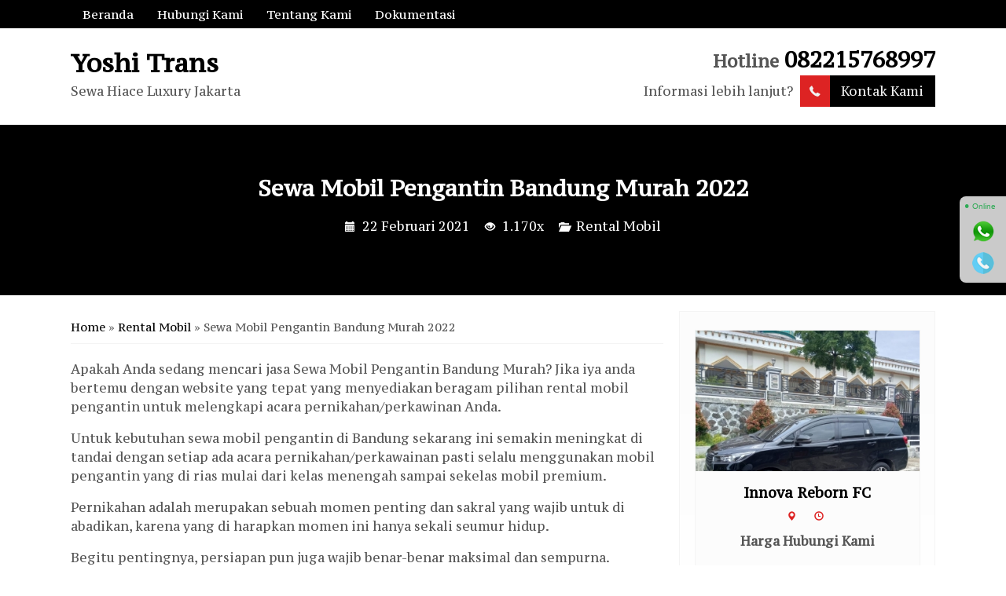

--- FILE ---
content_type: text/html
request_url: https://www.yoshitransholiday.com/sewa-mobil-pengantin-bandung-murah/
body_size: 12207
content:
<!-- Single Artikel - Oketheme.com -->
<!doctype html>
<html class="not-ie no-js" lang="id">
<head>
<meta charset="UTF-8">
<title>Sewa Mobil Pengantin Bandung Murah - Yoshi Trans Holiday</title>
<link href="//www.google-analytics.com" rel="dns-prefetch">
<meta name='robots' content='index, follow, max-image-preview:large, max-snippet:-1, max-video-preview:-1' />
<!-- This site is optimized with the Yoast SEO plugin v26.7 - https://yoast.com/wordpress/plugins/seo/ -->
<meta name="description" content="Apakah Anda sedang mencari jasa Sewa Mobil Pengantin Bandung Murah? Jika iya anda bertemu dengan website yang tepat yang menyediakan beragam" />
<link rel="canonical" href="https://www.yoshitransholiday.com/sewa-mobil-pengantin-bandung-murah/" />
<meta property="og:locale" content="id_ID" />
<meta property="og:type" content="article" />
<meta property="og:title" content="Sewa Mobil Pengantin Bandung Murah - Yoshi Trans Holiday" />
<meta property="og:description" content="Apakah Anda sedang mencari jasa Sewa Mobil Pengantin Bandung Murah? Jika iya anda bertemu dengan website yang tepat yang menyediakan beragam" />
<meta property="og:url" content="https://www.yoshitransholiday.com/sewa-mobil-pengantin-bandung-murah/" />
<meta property="og:site_name" content="Yoshi Trans Holiday" />
<meta property="article:published_time" content="2021-02-22T06:51:27+00:00" />
<meta property="article:modified_time" content="2022-08-03T04:22:11+00:00" />
<meta property="og:image" content="https://www.yoshitransholiday.com/wp-content/uploads/2020/03/Sewa-Toyota-Alphard-Bandung.jpg" />
<meta property="og:image:width" content="1024" />
<meta property="og:image:height" content="576" />
<meta property="og:image:type" content="image/jpeg" />
<meta name="author" content="admin" />
<meta name="twitter:card" content="summary_large_image" />
<meta name="twitter:label1" content="Ditulis oleh" />
<meta name="twitter:data1" content="admin" />
<meta name="twitter:label2" content="Estimasi waktu membaca" />
<meta name="twitter:data2" content="4 menit" />
<script type="application/ld+json" class="yoast-schema-graph">{"@context":"https://schema.org","@graph":[{"@type":"Article","@id":"https://www.yoshitransholiday.com/sewa-mobil-pengantin-bandung-murah/#article","isPartOf":{"@id":"https://www.yoshitransholiday.com/sewa-mobil-pengantin-bandung-murah/"},"author":{"name":"admin","@id":"https://www.yoshitransholiday.com/#/schema/person/a0207db3f516144a4c7ad747e89d6624"},"headline":"Sewa Mobil Pengantin Bandung Murah 2022","datePublished":"2021-02-22T06:51:27+00:00","dateModified":"2022-08-03T04:22:11+00:00","mainEntityOfPage":{"@id":"https://www.yoshitransholiday.com/sewa-mobil-pengantin-bandung-murah/"},"wordCount":690,"commentCount":0,"publisher":{"@id":"https://www.yoshitransholiday.com/#/schema/person/a0207db3f516144a4c7ad747e89d6624"},"image":{"@id":"https://www.yoshitransholiday.com/sewa-mobil-pengantin-bandung-murah/#primaryimage"},"thumbnailUrl":"https://www.yoshitransholiday.com/wp-content/uploads/2020/03/Sewa-Toyota-Alphard-Bandung.jpg","keywords":["Bandung","Pengantin","Sewa Mobil"],"articleSection":["Rental Mobil"],"inLanguage":"id","potentialAction":[{"@type":"CommentAction","name":"Comment","target":["https://www.yoshitransholiday.com/sewa-mobil-pengantin-bandung-murah/#respond"]}]},{"@type":"WebPage","@id":"https://www.yoshitransholiday.com/sewa-mobil-pengantin-bandung-murah/","url":"https://www.yoshitransholiday.com/sewa-mobil-pengantin-bandung-murah/","name":"Sewa Mobil Pengantin Bandung Murah - Yoshi Trans Holiday","isPartOf":{"@id":"https://www.yoshitransholiday.com/#website"},"primaryImageOfPage":{"@id":"https://www.yoshitransholiday.com/sewa-mobil-pengantin-bandung-murah/#primaryimage"},"image":{"@id":"https://www.yoshitransholiday.com/sewa-mobil-pengantin-bandung-murah/#primaryimage"},"thumbnailUrl":"https://www.yoshitransholiday.com/wp-content/uploads/2020/03/Sewa-Toyota-Alphard-Bandung.jpg","datePublished":"2021-02-22T06:51:27+00:00","dateModified":"2022-08-03T04:22:11+00:00","description":"Apakah Anda sedang mencari jasa Sewa Mobil Pengantin Bandung Murah? Jika iya anda bertemu dengan website yang tepat yang menyediakan beragam","breadcrumb":{"@id":"https://www.yoshitransholiday.com/sewa-mobil-pengantin-bandung-murah/#breadcrumb"},"inLanguage":"id","potentialAction":[{"@type":"ReadAction","target":["https://www.yoshitransholiday.com/sewa-mobil-pengantin-bandung-murah/"]}]},{"@type":"ImageObject","inLanguage":"id","@id":"https://www.yoshitransholiday.com/sewa-mobil-pengantin-bandung-murah/#primaryimage","url":"https://www.yoshitransholiday.com/wp-content/uploads/2020/03/Sewa-Toyota-Alphard-Bandung.jpg","contentUrl":"https://www.yoshitransholiday.com/wp-content/uploads/2020/03/Sewa-Toyota-Alphard-Bandung.jpg","width":1024,"height":576,"caption":"Sewa Mobil Pengantin Bandung Murah 2020"},{"@type":"BreadcrumbList","@id":"https://www.yoshitransholiday.com/sewa-mobil-pengantin-bandung-murah/#breadcrumb","itemListElement":[{"@type":"ListItem","position":1,"name":"Home","item":"https://www.yoshitransholiday.com/"},{"@type":"ListItem","position":2,"name":"Sewa Mobil Pengantin Bandung Murah 2022"}]},{"@type":"WebSite","@id":"https://www.yoshitransholiday.com/#website","url":"https://www.yoshitransholiday.com/","name":"Yoshi Trans Holiday","description":"Sewa Hiace Luxury Jakarta, Sewa Premio Luxury Bandung, Jakarta, Depok, Tangerang dan Paket Wisata Bandung Murah dan Paket Wisata Jawa Barat.","publisher":{"@id":"https://www.yoshitransholiday.com/#/schema/person/a0207db3f516144a4c7ad747e89d6624"},"potentialAction":[{"@type":"SearchAction","target":{"@type":"EntryPoint","urlTemplate":"https://www.yoshitransholiday.com/?s={search_term_string}"},"query-input":{"@type":"PropertyValueSpecification","valueRequired":true,"valueName":"search_term_string"}}],"inLanguage":"id"},{"@type":["Person","Organization"],"@id":"https://www.yoshitransholiday.com/#/schema/person/a0207db3f516144a4c7ad747e89d6624","name":"admin","image":{"@type":"ImageObject","inLanguage":"id","@id":"https://www.yoshitransholiday.com/#/schema/person/image/","url":"https://www.yoshitransholiday.com/wp-content/uploads/2021/04/logo-yoshi.jpg","contentUrl":"https://www.yoshitransholiday.com/wp-content/uploads/2021/04/logo-yoshi.jpg","width":1280,"height":546,"caption":"admin"},"logo":{"@id":"https://www.yoshitransholiday.com/#/schema/person/image/"},"sameAs":["https://www.instagram.com/yoshitransholiday/"]}]}</script>
<!-- / Yoast SEO plugin. -->
<link rel='dns-prefetch' href='//fonts.googleapis.com' />
<link rel="alternate" type="application/rss+xml" title="Yoshi Trans Holiday &raquo; Sewa Mobil Pengantin Bandung Murah 2022 Umpan Komentar" href="https://www.yoshitransholiday.com/sewa-mobil-pengantin-bandung-murah/feed/" />
<link rel="alternate" title="oEmbed (JSON)" type="application/json+oembed" href="https://www.yoshitransholiday.com/wp-json/oembed/1.0/embed?url=https%3A%2F%2Fwww.yoshitransholiday.com%2Fsewa-mobil-pengantin-bandung-murah%2F" />
<link rel="alternate" title="oEmbed (XML)" type="text/xml+oembed" href="https://www.yoshitransholiday.com/wp-json/oembed/1.0/embed?url=https%3A%2F%2Fwww.yoshitransholiday.com%2Fsewa-mobil-pengantin-bandung-murah%2F&#038;format=xml" />
<style id='wp-img-auto-sizes-contain-inline-css' type='text/css'>
img:is([sizes=auto i],[sizes^="auto," i]){contain-intrinsic-size:3000px 1500px}
/*# sourceURL=wp-img-auto-sizes-contain-inline-css */
</style>
<style id='wp-block-library-inline-css' type='text/css'>
:root{--wp-block-synced-color:#7a00df;--wp-block-synced-color--rgb:122,0,223;--wp-bound-block-color:var(--wp-block-synced-color);--wp-editor-canvas-background:#ddd;--wp-admin-theme-color:#007cba;--wp-admin-theme-color--rgb:0,124,186;--wp-admin-theme-color-darker-10:#006ba1;--wp-admin-theme-color-darker-10--rgb:0,107,160.5;--wp-admin-theme-color-darker-20:#005a87;--wp-admin-theme-color-darker-20--rgb:0,90,135;--wp-admin-border-width-focus:2px}@media (min-resolution:192dpi){:root{--wp-admin-border-width-focus:1.5px}}.wp-element-button{cursor:pointer}:root .has-very-light-gray-background-color{background-color:#eee}:root .has-very-dark-gray-background-color{background-color:#313131}:root .has-very-light-gray-color{color:#eee}:root .has-very-dark-gray-color{color:#313131}:root .has-vivid-green-cyan-to-vivid-cyan-blue-gradient-background{background:linear-gradient(135deg,#00d084,#0693e3)}:root .has-purple-crush-gradient-background{background:linear-gradient(135deg,#34e2e4,#4721fb 50%,#ab1dfe)}:root .has-hazy-dawn-gradient-background{background:linear-gradient(135deg,#faaca8,#dad0ec)}:root .has-subdued-olive-gradient-background{background:linear-gradient(135deg,#fafae1,#67a671)}:root .has-atomic-cream-gradient-background{background:linear-gradient(135deg,#fdd79a,#004a59)}:root .has-nightshade-gradient-background{background:linear-gradient(135deg,#330968,#31cdcf)}:root .has-midnight-gradient-background{background:linear-gradient(135deg,#020381,#2874fc)}:root{--wp--preset--font-size--normal:16px;--wp--preset--font-size--huge:42px}.has-regular-font-size{font-size:1em}.has-larger-font-size{font-size:2.625em}.has-normal-font-size{font-size:var(--wp--preset--font-size--normal)}.has-huge-font-size{font-size:var(--wp--preset--font-size--huge)}.has-text-align-center{text-align:center}.has-text-align-left{text-align:left}.has-text-align-right{text-align:right}.has-fit-text{white-space:nowrap!important}#end-resizable-editor-section{display:none}.aligncenter{clear:both}.items-justified-left{justify-content:flex-start}.items-justified-center{justify-content:center}.items-justified-right{justify-content:flex-end}.items-justified-space-between{justify-content:space-between}.screen-reader-text{border:0;clip-path:inset(50%);height:1px;margin:-1px;overflow:hidden;padding:0;position:absolute;width:1px;word-wrap:normal!important}.screen-reader-text:focus{background-color:#ddd;clip-path:none;color:#444;display:block;font-size:1em;height:auto;left:5px;line-height:normal;padding:15px 23px 14px;text-decoration:none;top:5px;width:auto;z-index:100000}html :where(.has-border-color){border-style:solid}html :where([style*=border-top-color]){border-top-style:solid}html :where([style*=border-right-color]){border-right-style:solid}html :where([style*=border-bottom-color]){border-bottom-style:solid}html :where([style*=border-left-color]){border-left-style:solid}html :where([style*=border-width]){border-style:solid}html :where([style*=border-top-width]){border-top-style:solid}html :where([style*=border-right-width]){border-right-style:solid}html :where([style*=border-bottom-width]){border-bottom-style:solid}html :where([style*=border-left-width]){border-left-style:solid}html :where(img[class*=wp-image-]){height:auto;max-width:100%}:where(figure){margin:0 0 1em}html :where(.is-position-sticky){--wp-admin--admin-bar--position-offset:var(--wp-admin--admin-bar--height,0px)}@media screen and (max-width:600px){html :where(.is-position-sticky){--wp-admin--admin-bar--position-offset:0px}}
/*# sourceURL=wp-block-library-inline-css */
</style><style id='global-styles-inline-css' type='text/css'>
:root{--wp--preset--aspect-ratio--square: 1;--wp--preset--aspect-ratio--4-3: 4/3;--wp--preset--aspect-ratio--3-4: 3/4;--wp--preset--aspect-ratio--3-2: 3/2;--wp--preset--aspect-ratio--2-3: 2/3;--wp--preset--aspect-ratio--16-9: 16/9;--wp--preset--aspect-ratio--9-16: 9/16;--wp--preset--color--black: #000000;--wp--preset--color--cyan-bluish-gray: #abb8c3;--wp--preset--color--white: #ffffff;--wp--preset--color--pale-pink: #f78da7;--wp--preset--color--vivid-red: #cf2e2e;--wp--preset--color--luminous-vivid-orange: #ff6900;--wp--preset--color--luminous-vivid-amber: #fcb900;--wp--preset--color--light-green-cyan: #7bdcb5;--wp--preset--color--vivid-green-cyan: #00d084;--wp--preset--color--pale-cyan-blue: #8ed1fc;--wp--preset--color--vivid-cyan-blue: #0693e3;--wp--preset--color--vivid-purple: #9b51e0;--wp--preset--gradient--vivid-cyan-blue-to-vivid-purple: linear-gradient(135deg,rgb(6,147,227) 0%,rgb(155,81,224) 100%);--wp--preset--gradient--light-green-cyan-to-vivid-green-cyan: linear-gradient(135deg,rgb(122,220,180) 0%,rgb(0,208,130) 100%);--wp--preset--gradient--luminous-vivid-amber-to-luminous-vivid-orange: linear-gradient(135deg,rgb(252,185,0) 0%,rgb(255,105,0) 100%);--wp--preset--gradient--luminous-vivid-orange-to-vivid-red: linear-gradient(135deg,rgb(255,105,0) 0%,rgb(207,46,46) 100%);--wp--preset--gradient--very-light-gray-to-cyan-bluish-gray: linear-gradient(135deg,rgb(238,238,238) 0%,rgb(169,184,195) 100%);--wp--preset--gradient--cool-to-warm-spectrum: linear-gradient(135deg,rgb(74,234,220) 0%,rgb(151,120,209) 20%,rgb(207,42,186) 40%,rgb(238,44,130) 60%,rgb(251,105,98) 80%,rgb(254,248,76) 100%);--wp--preset--gradient--blush-light-purple: linear-gradient(135deg,rgb(255,206,236) 0%,rgb(152,150,240) 100%);--wp--preset--gradient--blush-bordeaux: linear-gradient(135deg,rgb(254,205,165) 0%,rgb(254,45,45) 50%,rgb(107,0,62) 100%);--wp--preset--gradient--luminous-dusk: linear-gradient(135deg,rgb(255,203,112) 0%,rgb(199,81,192) 50%,rgb(65,88,208) 100%);--wp--preset--gradient--pale-ocean: linear-gradient(135deg,rgb(255,245,203) 0%,rgb(182,227,212) 50%,rgb(51,167,181) 100%);--wp--preset--gradient--electric-grass: linear-gradient(135deg,rgb(202,248,128) 0%,rgb(113,206,126) 100%);--wp--preset--gradient--midnight: linear-gradient(135deg,rgb(2,3,129) 0%,rgb(40,116,252) 100%);--wp--preset--font-size--small: 13px;--wp--preset--font-size--medium: 20px;--wp--preset--font-size--large: 36px;--wp--preset--font-size--x-large: 42px;--wp--preset--spacing--20: 0.44rem;--wp--preset--spacing--30: 0.67rem;--wp--preset--spacing--40: 1rem;--wp--preset--spacing--50: 1.5rem;--wp--preset--spacing--60: 2.25rem;--wp--preset--spacing--70: 3.38rem;--wp--preset--spacing--80: 5.06rem;--wp--preset--shadow--natural: 6px 6px 9px rgba(0, 0, 0, 0.2);--wp--preset--shadow--deep: 12px 12px 50px rgba(0, 0, 0, 0.4);--wp--preset--shadow--sharp: 6px 6px 0px rgba(0, 0, 0, 0.2);--wp--preset--shadow--outlined: 6px 6px 0px -3px rgb(255, 255, 255), 6px 6px rgb(0, 0, 0);--wp--preset--shadow--crisp: 6px 6px 0px rgb(0, 0, 0);}:where(.is-layout-flex){gap: 0.5em;}:where(.is-layout-grid){gap: 0.5em;}body .is-layout-flex{display: flex;}.is-layout-flex{flex-wrap: wrap;align-items: center;}.is-layout-flex > :is(*, div){margin: 0;}body .is-layout-grid{display: grid;}.is-layout-grid > :is(*, div){margin: 0;}:where(.wp-block-columns.is-layout-flex){gap: 2em;}:where(.wp-block-columns.is-layout-grid){gap: 2em;}:where(.wp-block-post-template.is-layout-flex){gap: 1.25em;}:where(.wp-block-post-template.is-layout-grid){gap: 1.25em;}.has-black-color{color: var(--wp--preset--color--black) !important;}.has-cyan-bluish-gray-color{color: var(--wp--preset--color--cyan-bluish-gray) !important;}.has-white-color{color: var(--wp--preset--color--white) !important;}.has-pale-pink-color{color: var(--wp--preset--color--pale-pink) !important;}.has-vivid-red-color{color: var(--wp--preset--color--vivid-red) !important;}.has-luminous-vivid-orange-color{color: var(--wp--preset--color--luminous-vivid-orange) !important;}.has-luminous-vivid-amber-color{color: var(--wp--preset--color--luminous-vivid-amber) !important;}.has-light-green-cyan-color{color: var(--wp--preset--color--light-green-cyan) !important;}.has-vivid-green-cyan-color{color: var(--wp--preset--color--vivid-green-cyan) !important;}.has-pale-cyan-blue-color{color: var(--wp--preset--color--pale-cyan-blue) !important;}.has-vivid-cyan-blue-color{color: var(--wp--preset--color--vivid-cyan-blue) !important;}.has-vivid-purple-color{color: var(--wp--preset--color--vivid-purple) !important;}.has-black-background-color{background-color: var(--wp--preset--color--black) !important;}.has-cyan-bluish-gray-background-color{background-color: var(--wp--preset--color--cyan-bluish-gray) !important;}.has-white-background-color{background-color: var(--wp--preset--color--white) !important;}.has-pale-pink-background-color{background-color: var(--wp--preset--color--pale-pink) !important;}.has-vivid-red-background-color{background-color: var(--wp--preset--color--vivid-red) !important;}.has-luminous-vivid-orange-background-color{background-color: var(--wp--preset--color--luminous-vivid-orange) !important;}.has-luminous-vivid-amber-background-color{background-color: var(--wp--preset--color--luminous-vivid-amber) !important;}.has-light-green-cyan-background-color{background-color: var(--wp--preset--color--light-green-cyan) !important;}.has-vivid-green-cyan-background-color{background-color: var(--wp--preset--color--vivid-green-cyan) !important;}.has-pale-cyan-blue-background-color{background-color: var(--wp--preset--color--pale-cyan-blue) !important;}.has-vivid-cyan-blue-background-color{background-color: var(--wp--preset--color--vivid-cyan-blue) !important;}.has-vivid-purple-background-color{background-color: var(--wp--preset--color--vivid-purple) !important;}.has-black-border-color{border-color: var(--wp--preset--color--black) !important;}.has-cyan-bluish-gray-border-color{border-color: var(--wp--preset--color--cyan-bluish-gray) !important;}.has-white-border-color{border-color: var(--wp--preset--color--white) !important;}.has-pale-pink-border-color{border-color: var(--wp--preset--color--pale-pink) !important;}.has-vivid-red-border-color{border-color: var(--wp--preset--color--vivid-red) !important;}.has-luminous-vivid-orange-border-color{border-color: var(--wp--preset--color--luminous-vivid-orange) !important;}.has-luminous-vivid-amber-border-color{border-color: var(--wp--preset--color--luminous-vivid-amber) !important;}.has-light-green-cyan-border-color{border-color: var(--wp--preset--color--light-green-cyan) !important;}.has-vivid-green-cyan-border-color{border-color: var(--wp--preset--color--vivid-green-cyan) !important;}.has-pale-cyan-blue-border-color{border-color: var(--wp--preset--color--pale-cyan-blue) !important;}.has-vivid-cyan-blue-border-color{border-color: var(--wp--preset--color--vivid-cyan-blue) !important;}.has-vivid-purple-border-color{border-color: var(--wp--preset--color--vivid-purple) !important;}.has-vivid-cyan-blue-to-vivid-purple-gradient-background{background: var(--wp--preset--gradient--vivid-cyan-blue-to-vivid-purple) !important;}.has-light-green-cyan-to-vivid-green-cyan-gradient-background{background: var(--wp--preset--gradient--light-green-cyan-to-vivid-green-cyan) !important;}.has-luminous-vivid-amber-to-luminous-vivid-orange-gradient-background{background: var(--wp--preset--gradient--luminous-vivid-amber-to-luminous-vivid-orange) !important;}.has-luminous-vivid-orange-to-vivid-red-gradient-background{background: var(--wp--preset--gradient--luminous-vivid-orange-to-vivid-red) !important;}.has-very-light-gray-to-cyan-bluish-gray-gradient-background{background: var(--wp--preset--gradient--very-light-gray-to-cyan-bluish-gray) !important;}.has-cool-to-warm-spectrum-gradient-background{background: var(--wp--preset--gradient--cool-to-warm-spectrum) !important;}.has-blush-light-purple-gradient-background{background: var(--wp--preset--gradient--blush-light-purple) !important;}.has-blush-bordeaux-gradient-background{background: var(--wp--preset--gradient--blush-bordeaux) !important;}.has-luminous-dusk-gradient-background{background: var(--wp--preset--gradient--luminous-dusk) !important;}.has-pale-ocean-gradient-background{background: var(--wp--preset--gradient--pale-ocean) !important;}.has-electric-grass-gradient-background{background: var(--wp--preset--gradient--electric-grass) !important;}.has-midnight-gradient-background{background: var(--wp--preset--gradient--midnight) !important;}.has-small-font-size{font-size: var(--wp--preset--font-size--small) !important;}.has-medium-font-size{font-size: var(--wp--preset--font-size--medium) !important;}.has-large-font-size{font-size: var(--wp--preset--font-size--large) !important;}.has-x-large-font-size{font-size: var(--wp--preset--font-size--x-large) !important;}
/*# sourceURL=global-styles-inline-css */
</style>
<style id='classic-theme-styles-inline-css' type='text/css'>
/*! This file is auto-generated */
.wp-block-button__link{color:#fff;background-color:#32373c;border-radius:9999px;box-shadow:none;text-decoration:none;padding:calc(.667em + 2px) calc(1.333em + 2px);font-size:1.125em}.wp-block-file__button{background:#32373c;color:#fff;text-decoration:none}
/*# sourceURL=/wp-includes/css/classic-themes.min.css */
</style>
<link rel='stylesheet' id='mixcss-css' href='//www.yoshitransholiday.com/wp-content/cache/wpfc-minified/7lfyk0fh/l65x.css' media='screen' />
<link rel='stylesheet' id='oketheme-css' href='//www.yoshitransholiday.com/wp-content/cache/wpfc-minified/jzfdi9hb/l65x.css' media='all' />
<link rel='stylesheet' id='redux-google-fonts-wizata_opt-css' href='https://fonts.googleapis.com/css?family=PT+Serif+Caption%3A400%2C400italic&#038;ver=1728223352' media='all' />
<script type="text/javascript" src="https://www.yoshitransholiday.com/wp-content/themes/wizata-dev/assets/js/jquery.min.js?ver=2.2.4" id="jquery-js"></script>
<link rel="https://api.w.org/" href="https://www.yoshitransholiday.com/wp-json/" /><link rel="alternate" title="JSON" type="application/json" href="https://www.yoshitransholiday.com/wp-json/wp/v2/posts/728" /><link rel="EditURI" type="application/rsd+xml" title="RSD" href="https://www.yoshitransholiday.com/xmlrpc.php?rsd" />
<!-- Global site tag (gtag.js) - Google Analytics -->
<script async src="https://www.googletagmanager.com/gtag/js?id=G-KHT1YP5091"></script>
<script>
window.dataLayer = window.dataLayer || [];
function gtag(){dataLayer.push(arguments);}
gtag('js', new Date());
gtag('config', 'G-KHT1YP5091');
</script><script src="https://analytics.ahrefs.com/analytics.js" data-key="Rwsq5Xvb2xn+SLMTr7JJVw" async></script>		<link href="https://www.yoshitransholiday.com/wp-content/uploads/2020/08/yoshi-trans-holiday.jpg" rel="icon" />
<link rel="stylesheet" href='//www.yoshitransholiday.com/wp-content/cache/wpfc-minified/2oolbmv0/l65x.css' media="all" />
<meta name="viewport" content="width=device-width, user-scalable=no" />
<meta property="og:title" content="Sewa Mobil Pengantin Bandung Murah 2022" />
<meta property="og:type" content="article" />
<meta property="og:url" content="https://www.yoshitransholiday.com/sewa-mobil-pengantin-bandung-murah/" />
<meta property="og:image" content="https://www.yoshitransholiday.com/wp-content/uploads/2020/03/Sewa-Toyota-Alphard-Bandung.jpg" />
<!-- CSS Modify -->
<style type="text/css">
:root {
--color1:#000000;
--color2:#dd2323;
}
.newsticker:after {
content: 'Informasi';
}
</style>
<!-- Header Code -->
<!-- Google Webmaster -->
<!-- Google Tag Manager -->
<!-- Google Analytics -->
<!-- Google reCAPTCHA -->
<style type="text/css" title="dynamic-css" class="options-output">body{background-color:#FFF;background-repeat:repeat;background-image:url('https://wizata.oketheme.com/wp-content/themes/wizata1.1-demo/images/bodyback.png');}#headback::before{background-repeat:no-repeat;background-size:cover;background-attachment:fixed;background-position:center center;}#footerwrap::before{background-repeat:no-repeat;background-size:cover;background-attachment:fixed;background-position:center center;}body{font-family:"PT Serif Caption";color:#555;font-size:16px;}.rentwrap::before{background-repeat:no-repeat;background-size:cover;background-attachment:fixed;background-position:center center;}</style> 
<link href="https://www.yoshitransholiday.com/wp-content/uploads/2020/08/yoshi-trans-holiday.jpg" rel="icon" />
<link rel="stylesheet" href='//www.yoshitransholiday.com/wp-content/cache/wpfc-minified/2oolbmv0/l65x.css' media="all" />
<meta name="viewport" content="width=device-width, user-scalable=no" />
<meta property="og:title" content="Sewa Mobil Pengantin Bandung Murah 2022" />
<meta property="og:type" content="article" />
<meta property="og:url" content="https://www.yoshitransholiday.com/sewa-mobil-pengantin-bandung-murah/" />
<meta property="og:image" content="https://www.yoshitransholiday.com/wp-content/uploads/2020/03/Sewa-Toyota-Alphard-Bandung.jpg" />
<!-- CSS Modify -->
<style type="text/css">
:root {
--color1:#000000;
--color2:#dd2323;
}
.newsticker:after {
content: 'Informasi';
}
</style>
<!-- Header Code -->
<!-- Google Webmaster -->
<!-- Google Tag Manager -->
<!-- Google Analytics -->
<!-- Google reCAPTCHA -->
</head>
<body data-rsssl=1>
<!-- START MAINWRAP -->
<div id="mainwrap"> 
<!-- NAVIGASI-->
<div id="naviwrap">
<div class="toggleMenu"><i class="glyphicon glyphicon-menu-hamburger"></i> Menu</div>
<div style="clear: both"></div>
<div class="menu-menu-1-container"><ul id="menu-menu-1" class="naviku"><li id="menu-item-1015" class="menu-item menu-item-type-custom menu-item-object-custom menu-item-home menu-item-1015"><a href="https://www.yoshitransholiday.com/">Beranda</a></li>
<li id="menu-item-1024" class="menu-item menu-item-type-post_type menu-item-object-page menu-item-1024"><a href="https://www.yoshitransholiday.com/cancel-2/">Hubungi Kami</a></li>
<li id="menu-item-1019" class="menu-item menu-item-type-post_type menu-item-object-page menu-item-1019"><a href="https://www.yoshitransholiday.com/tentang-kami/">Tentang Kami</a></li>
<li id="menu-item-1071" class="menu-item menu-item-type-post_type menu-item-object-page menu-item-1071"><a href="https://www.yoshitransholiday.com/dokumentasi-yoshi-trans-holiday/">Dokumentasi</a></li>
</ul></div>	
</div>
<!-- HEADER -->
<div id="headerwrap">
<div class="headlogo">
<a href="https://www.yoshitransholiday.com"><strong>Yoshi Trans</strong></a>
<p>Sewa Hiace Luxury Jakarta</p>
</div>
<div class="headinfo">
<strong class="big">
<span style="font-size:80%;">Hotline</span> 
<a href="tel:082215768997" title="Klik untuk telpon langsung">082215768997</a>
</strong>
<br>
Informasi lebih lanjut?			<a href="#kontak" class="pop">
<button class="ibtn" style="margin-left:5px"><i class="el-icon-phone"></i> Kontak Kami</button>
</a>
</div>	
</div>
<!-- NEWSTICKER -->
<div id="headback">
<div class="titleheader">
<h1><a href="https://www.yoshitransholiday.com/sewa-mobil-pengantin-bandung-murah/" title="Sewa Mobil Pengantin Bandung Murah 2022">Sewa Mobil Pengantin Bandung Murah 2022</a></h1>
<p class="medium">
<i class="glyphicon glyphicon-calendar"></i> 22 Februari 2021 
<i class="glyphicon glyphicon-eye-open" style="margin-left:15px"></i> 1.170x 
<i class="glyphicon glyphicon-folder-open" style="margin-left:15px"></i> <a href="https://www.yoshitransholiday.com/category/rental-mobil/" rel="category tag">Rental Mobil</a>			</p>
</div>
</div>
<div id="conwrap">
<div class="scontain">	
<div class="crumbs" itemscope itemtype="http://schema.org/BreadcrumbList"><span itemprop="itemListElement" itemscope itemtype="http://schema.org/ListItem"><a class="crumbs__link" href="https://www.yoshitransholiday.com/" itemprop="item"><span itemprop="name">Home</span></a><meta itemprop="position" content="1" /></span> &raquo; <span itemprop="itemListElement" itemscope itemtype="http://schema.org/ListItem"><a class="crumbs__link" href="https://www.yoshitransholiday.com/category/rental-mobil/" itemprop="item"><span itemprop="name">Rental Mobil</span></a><meta itemprop="position" content="2" /></span> &raquo; <span class="crumbs__current">Sewa Mobil Pengantin Bandung Murah 2022</span></div><!-- .breadcrumbs -->		<div class="wrap-post">
<p>Apakah Anda sedang mencari jasa Sewa Mobil Pengantin Bandung Murah? Jika iya anda bertemu dengan website yang tepat yang menyediakan beragam pilihan rental mobil pengantin untuk melengkapi acara pernikahan/perkawinan Anda.</p>
<p>Untuk kebutuhan sewa mobil pengantin di Bandung sekarang ini semakin meningkat di tandai dengan setiap ada acara pernikahan/perkawainan pasti selalu menggunakan mobil pengantin yang di rias mulai dari kelas menengah sampai sekelas mobil premium.</p>
<p>Pernikahan adalah merupakan sebuah momen penting dan sakral yang wajib untuk di abadikan, karena yang di harapkan momen ini hanya sekali seumur hidup.</p>
<p>Begitu pentingnya, persiapan pun juga wajib benar-benar maksimal dan sempurna.</p>
<p>Semua hal yang berkaitan dengan acara perkawinan atau pernikahan harus di perhitungkan secara detail dan matang.</p>
<p>Tidak ketinggalan untuk urusan persiapan mobil pengantin yang akan di gunakan oleh pasangan pengantin pun harus benar benar matang.</p>
<p>Jadi jangan sampai salah pilih untuk memilih jasa sewa mobil pengantin di bandung yang terpercaya dan berkualitas.</p>
<h2>Sewa Mobil Pengantin Bandung Murah 2022</h2>
<p><img fetchpriority="high" decoding="async" class="alignnone wp-image-725 size-large" src="https://www.yoshitransholiday.com/wp-content/uploads/2020/02/4ddb7984-c2fb-4a45-9a9e-aaa92257a0ae-e1580837479635-1024x698.jpg" alt="Sewa Mobil Pengantin Bandung Murah " width="1024" height="698" /></p>
<p><a href="https://www.yoshitransholiday.com/">Yoshi Trans Holiday</a> salah satu jasa sewa mobil pengantin di Bandung yang banyak di rekomendasikan oleh klien bisa anda jadikan partner untuk kebutuhan mobil weeding Anda.</p>
<p>Selain memberikan pelayanan yang prima, Yoshi Trans juga memberikan pelayanan aman dan nyaman dan tersedia beragam pilihan mobil.</p>
<p>Mulai dari jenis mobil Innova Reborn sampai sekelas mobil mewah dari berbagai merek mobil keluaran eropa sekalipun.</p>
<p>Kami juga memberikan harga yang relatif murah di banding tempat rental mobil pengantin di <a href="https://id.wikipedia.org/wiki/Kota_Bandung">Kota Bandung</a> lainnya.</p>
<p>Untuk urusan memilih mobil pengantin yang pastinya tidak boleh sembarangan pilih, ada beberapa pertimbangan yang harus anda perhatikan.</p>
<p>Mulai dari keluaran mobil tahun berapa, dan sudah termasuk apa saja, apakah sudah termasuk riasan bunga dll.</p>
<h3>Hal Penting Untuk Sewa Mobil Pengantin di Bandung</h3>
<p>Beberapa hal atau aspek-aspek penting dalam menentukan pilihan menggunakan jasa sewa mobil pengantin bandung murah 2022 tersebut antara lain</p>
<ul>
<li>Tema apa yang akan dibawa saat acara pernikahan Anda, sehingga bisa disesuaikan dengan pilihan mobil yang akan digunakan</li>
<li>Permintaan model apa yang dibutuhkan oleh kedua mempelai supaya kepuasan yang didapat bisa sesuai dengan keinginan mempelai saat momen pernikahannya.</li>
<li>Menyesuaikan budget yang ditentukan supaya tidak terjadi pembengkakan anggaran yang telah ditentukan.</li>
<li>Pilihlah armada sewa mobil pengantin Bandung yang sesuai dengan momen pernikahan Anda supaya menjadi lebih berkesan nantinya.</li>
<li>Tentukan jenis riasan atau dekorasi apa yang pantas untuk mobil pengantin Anda, supaya menjadi lebih kelihatan menarik dan pantas untuk di abadikan nantinya.</li>
</ul>
<p>&nbsp;</p>
<p>Dengan keterangan yang kami rangkum dalam tulisan di atas, Anda sebenarnya tidak perlu pusing memikirkan semua itu dan serahkan saja kepada kami</p>
<p>&nbsp;</p>
<p>Bila Anda menggunakan jasa sewa mobil pengantin di bandung dari kami, urusan hiasan bunga pada mobil akan kami aturkan semaksimal mungkin , jadi Anda bisa lebih fokus mempersiapkan acara lainnya yang perlu di siapkan.</p>
<p>Di kota Bandung permintaan sewa mobil pengantin cukup tinggi, apalagi di bulan-bulan tertentu.</p>
<p>Peluang tersebut tidak kami sia-siakan dengan selalu memberi layanan yang maksimal dan professional sehingga banyak pelanggan yang datang kembali ke kami untuk menyewa yang kedua kalinya atau seterusnya.</p>
<h3>Harga Sewa Mobil Pengantin Bandung</h3>
<p>Yoshi Trans Holiday <a href="https://www.yoshitransholiday.com/rental-mobil-bandung-murah/">sewa mobil di bandung</a>  yang sudah berdiri sejak 2010 tidak mau ketinggalan dengan para rental mobil di Bandung lainnya yang baru untuk segala urusan layanan sewa mobil Bandung.</p>
<p>Memberikan layanan dengan armada prima tetap menjadi prioritas kami, guna memberikan pelayanan yang maksimal untuk pelanggan yang menggunakan jasa kami.</p>
<p>Selain itu kami juga menyedikan berbagai layanan yang bisa Anda manfaatkan untuk keperluan perjalanan luar kota maupun untuk keperluan <a href="https://www.yoshitransholiday.com/paket-wisata-bandung-murah/">wisata bandung</a> seperti:</p>
<p><strong>Layanan lainnya di Bandung dari Kami:</strong></p>
<ul>
<li><a href="https://www.yoshitransholiday.com/sewa-bus-pariwisata-bandung/">Sewa Bus Pariwisata</a></li>
<li><a href="https://www.yoshitransholiday.com/rental-elf-bandung-murah/">Sewa Elf Pariwisata</a></li>
<li><a href="https://www.yoshitransholiday.com/sewa-hiace-bandung-murah/">Sewa Mobil Hiace</a></li>
<li><a href="https://www.yoshitransholiday.com/sewa-alphard-transformer-bandung/">Sewa Alphard </a></li>
<li><a href="https://www.yoshitransholiday.com/sewa-fortuner-di-bandung/">Sewa Fortuner</a></li>
<li><a href="https://www.yoshitransholiday.com/sewa-pajero-sport-bandung-murah/">Sewa Pajero Sport</a></li>
</ul>
<p>&nbsp;</p>
<p>&nbsp;</p>
<p>Yoshi Trans Holiday merupakan salah satu tempat sewa mobil yang dapat dipercaya, karena memiliki legalitas resmi dan SDM Crew yang professional, terlatih serta berpengalaman dalam bidang pelayanan pariwisata atau jasa.</p>
<p>&nbsp;</p>
<h4>Kenapa Harus Sewa Mobil Pengantin Bandung dari Yoshi Trans Holiday ?</h4>
<p>Apa sih bedanya yoshi Trans dengan jasa sewa mobil pengantin lainnya yang ada di Bandung ?</p>
<p>&nbsp;</p>
<p>Ya jelas berbeda !… Untuk penjelasan rincinya kenapa harus memilih Yoshi Trans Holiday, silahkan baca penjelasan kami seterusnya di artikel di bawah ini.</p>
<p>&nbsp;</p>
<h3>Perusahaan Kami Resmi</h3>
<p>Bila anda berencana menggunakan jasa rental mobil pengantin di bandung, anda perlu memperhatikan bagaimana jasa rental mobil tersebut.</p>
<div class="small" style="margin:10px 0;">
Tags: <a href="https://www.yoshitransholiday.com/tag/bandung/" rel="tag">Bandung</a>, <a href="https://www.yoshitransholiday.com/tag/pengantin/" rel="tag">Pengantin</a>, <a href="https://www.yoshitransholiday.com/tag/sewa-mobil/" rel="tag">Sewa Mobil</a>			</div>
<div class="shareicon">
<p class="small"># Bagikan informasi ini kepada teman Anda</p>		<!-- Facebook -->
<a href="http://www.facebook.com/sharer.php?u=https://www.yoshitransholiday.com/sewa-mobil-pengantin-bandung-murah/&amp;t=Sewa Mobil Pengantin Bandung Murah 2022" target="_blank" title="Bagikan ke Facebook">
<span class="el-icon-facebook" style="color:#3B5997"></span></a>
<!-- Whatsapp -->
<a href="https://api.whatsapp.com/send?text=https://www.yoshitransholiday.com/sewa-mobil-pengantin-bandung-murah/" title="Bagikan ke Whatsapp"><span><img style="margin:-22px 4px 0;width:38px;" src="https://www.yoshitransholiday.com/wp-content/themes/wizata-dev/images/wa-icon-fill-green.svg"></span></a>
<!-- Twitter -->
<a href="http://twitter.com/share?url=https://www.yoshitransholiday.com/sewa-mobil-pengantin-bandung-murah/&text=Sewa Mobil Pengantin Bandung Murah 2022" target="_blank" title="Bagikan ke Twitter"><span class="el-icon-twitter" style="color:#00aced"></span></a>
<!-- Digg -->
<a href="http://www.digg.com/submit?url=https://www.yoshitransholiday.com/sewa-mobil-pengantin-bandung-murah/" target="_blank" title="Bagikan ke Digg"><span class="el-icon-digg" style="color:#006094"></span></a>
<!-- LinkedIn -->
<a href="http://www.linkedin.com/shareArticle?mini=true&url=https://www.yoshitransholiday.com/sewa-mobil-pengantin-bandung-murah/" target="_blank" title="Bagikan ke Linkedin"><span class="el-icon-linkedin" style="color:#0077B5"></span></a>
<!-- Pinterest -->
<a href="http://pinterest.com/pin/create/button/?url=https://www.yoshitransholiday.com/sewa-mobil-pengantin-bandung-murah/&media=https://www.yoshitransholiday.com/wp-content/uploads/2020/03/Sewa-Toyota-Alphard-Bandung.jpg&description=Sewa Mobil Pengantin Bandung Murah 2022" class="pin-it-button" count-layout="none" target="_blank" title="Bagikan ke Pinterest"><span class="el-icon-pinterest" style="color:#BD081C"></span></a>
</div>
</div>
<!-- Komentar - Oketheme.com -->
<div id="comments" class="comments">
<h3 style="margin-bottom:20px"><i class="el-icon-comment-alt"></i> Belum ada komentar</h3><div class="info">	<div id="respond" class="comment-respond">
<h3 id="reply-title" class="comment-reply-title">Silahkan tulis komentar Anda <small><a rel="nofollow" id="cancel-comment-reply-link" href="/sewa-mobil-pengantin-bandung-murah/#respond" style="display:none;">Batalkan balasan</a></small></h3><form action="https://www.yoshitransholiday.com/wp-comments-post.php" method="post" id="commentform" class="comment-form"><p class="small">Email Anda tidak akan dipublikasikan. Kolom yang bertanda bintang (*) wajib diisi</p><b>Komentar Anda</b>*<textarea id="comment" placeholder="Tulis komentar Anda" name="comment" rows="8" required></textarea><b>Nama Anda</b>*<input id="author" name="author" type="text" placeholder="Tulis nama Anda" value="" required />
<b>Email Anda</b>*<input id="email" name="email" type="email" placeholder="Tulis email Anda" value="" required />
<b>Website Anda</b><input id="url" name="url" type="text" placeholder="Tulis url website Anda" value="" />
<p class="comment-form-cookies-consent"><input id="wp-comment-cookies-consent" name="wp-comment-cookies-consent" type="checkbox" value="yes" /> <label for="wp-comment-cookies-consent">Simpan nama, email, dan situs web saya pada peramban ini untuk komentar saya berikutnya.</label></p>
<p class="form-submit"><input name="submit" type="submit" id="submit" class="submit" value="Submit Comment" /> <input type='hidden' name='comment_post_ID' value='728' id='comment_post_ID' />
<input type='hidden' name='comment_parent' id='comment_parent' value='0' />
</p><p style="display: none !important;" class="akismet-fields-container" data-prefix="ak_"><label>&#916;<textarea name="ak_hp_textarea" cols="45" rows="8" maxlength="100"></textarea></label><input type="hidden" id="ak_js_1" name="ak_js" value="163"/><script>document.getElementById( "ak_js_1" ).setAttribute( "value", ( new Date() ).getTime() );</script></p></form>	</div><!-- #respond -->
</div></div>	
<div style="clear: both"></div>
<h3 style="margin-top:20px">Mungkin Anda tertarik membaca artikel berikut ini.</h3><!-- Loop Blog - Oketheme.com -->
<div class="listblog">	
<a href="https://www.yoshitransholiday.com/sewa-hiace-premio-luxury-jakarta/" title="Hiace Premio Luxury Jakarta 2025 Full Fasilitas">
<img width="350" height="220" src="https://www.yoshitransholiday.com/wp-content/uploads/2024/10/Premio-Vvip-8-Seat-1-350x220.png" class="attachment-l350 size-l350 wp-post-image" alt="sewa hiace luxury jakarta" decoding="async" />	</a>
<h2><a href="https://www.yoshitransholiday.com/sewa-hiace-premio-luxury-jakarta/">Hiace Premio Luxury Jakarta 2025 Full Fasilitas</a></h2>
<div class="small">
<i class="glyphicon glyphicon-calendar"></i> 1 Mei 2025 <i class="glyphicon glyphicon-eye-open" style="margin-left:15px"></i>  136.210x <i class="glyphicon glyphicon-folder-open" style="margin-left:15px"></i>  <a href="https://www.yoshitransholiday.com/category/sewa-hiace/" rel="category tag">Sewa Hiace</a>	</div>
<p>
Sewa Hiace Premio Luxury Jakarta – Toyota Hiace jenis kendaraan trend saat ini karena bisa menampung banyak penumpang dengan jumlah 08, 09 dan 10 orang dan akan selalu nyaman untuk perjalanan Anda. Banyaknya permintaan rental mobil hiace premium atau sewa mobil hiace luxury, maka Yoshi Trans menyediakan layanan Rental Hiace Luxury Jakarta 7 seat, 8 seat,.... <a href="https://www.yoshitransholiday.com/sewa-hiace-premio-luxury-jakarta/" rel="bookmark">selengkapnya</a>
</p>
</div><!-- Loop Blog - Oketheme.com -->
<div class="listblog">	
<a href="https://www.yoshitransholiday.com/sewa-hiace-premio-bandung-murah/" title="Sewa Hiace Premio Bandung Murah, Tipe Luxury &#038; Vvip">
<img width="350" height="220" src="https://www.yoshitransholiday.com/wp-content/uploads/2024/04/Teks-paragraf-Anda-2-350x220.png" class="attachment-l350 size-l350 wp-post-image" alt="Sewa - Hiace - Premio -Luxury-Bandung" decoding="async" />	</a>
<h2><a href="https://www.yoshitransholiday.com/sewa-hiace-premio-bandung-murah/">Sewa Hiace Premio Bandung Murah, Tipe Luxury &#038; Vvip</a></h2>
<div class="small">
<i class="glyphicon glyphicon-calendar"></i> 17 Januari 2025 <i class="glyphicon glyphicon-eye-open" style="margin-left:15px"></i>  4.429x <i class="glyphicon glyphicon-folder-open" style="margin-left:15px"></i>  <a href="https://www.yoshitransholiday.com/category/sewa-hiace/" rel="category tag">Sewa Hiace</a>	</div>
<p>
Sewa Hiace Premio Bandung Murah 2025 – Salah satu pilihan alat transportasi untuk perjalanan Anda dengan jumlah diatas  8 orang atau lebih,baik untuk kebutuhan perjalanan wisata di Bandung, perjalanan dinas dan juga perjalanan keluarga ataupun bisnis. Toyota Hiace masih menjadi pilihan transportasi banyak kalangan untuk melakukan perjalan dengan keluarga... <a href="https://www.yoshitransholiday.com/sewa-hiace-premio-bandung-murah/" rel="bookmark">selengkapnya</a>
</p>
</div><!-- Loop Blog - Oketheme.com -->
<div class="listblog">	
<a href="https://www.yoshitransholiday.com/jangan-beli-sebelum-tahu-harga-mobil-toyota-hiace-2025-ini/" title="Jangan Beli Sebelum Tahu Harga Mobil Toyota Hiace 2025 Ini!">
<img width="350" height="220" src="https://www.yoshitransholiday.com/wp-content/uploads/2025/11/Harga-Mobil-toyota-Hiace-350x220.jpg" class="attachment-l350 size-l350 wp-post-image" alt="Harga Mobil Toyota Hiace" decoding="async" loading="lazy" />	</a>
<h2><a href="https://www.yoshitransholiday.com/jangan-beli-sebelum-tahu-harga-mobil-toyota-hiace-2025-ini/">Jangan Beli Sebelum Tahu Harga Mobil Toyota Hiace 2025 Ini!</a></h2>
<div class="small">
<i class="glyphicon glyphicon-calendar"></i> 28 November 2025 <i class="glyphicon glyphicon-eye-open" style="margin-left:15px"></i>  38x <i class="glyphicon glyphicon-folder-open" style="margin-left:15px"></i>  <a href="https://www.yoshitransholiday.com/category/artikle/" rel="category tag">Artikle</a>, <a href="https://www.yoshitransholiday.com/category/yoshi-trans-holiday/" rel="category tag">Yoshi Trans Holiday</a>	</div>
<p>
Toyota Hiace terus menjadi pilihan minibus dan mobil travel favorit di Indonesia, baik untuk perjalanan rombongan, wisata keluarga, maupun shuttle kantor. Dengan performa yang tangguh, kabin yang luas, kapasitas penampung yang fleksibel, serta harga mobil Toyota Hiace yang bersaing, mobil ini memastikan perjalanan jarak dekat dan jauh anda tetap aman, nyaman... <a href="https://www.yoshitransholiday.com/jangan-beli-sebelum-tahu-harga-mobil-toyota-hiace-2025-ini/" rel="bookmark">selengkapnya</a>
</p>
</div><!-- Loop Blog - Oketheme.com -->
<div class="listblog">	
<a href="https://www.yoshitransholiday.com/paket-outbound-bandung-murah/" title="Paket Outbound Bandung Murah Promo Mulai Rp 296.000 / Orang">
<img width="350" height="200" src="https://www.yoshitransholiday.com/wp-content/uploads/2020/03/Paket-Outbound-Bandung-Murah-350x200.jpg" class="attachment-l350 size-l350 wp-post-image" alt="paket outbound bandung murah" decoding="async" loading="lazy" />	</a>
<h2><a href="https://www.yoshitransholiday.com/paket-outbound-bandung-murah/">Paket Outbound Bandung Murah Promo Mulai Rp 296.000 / Orang</a></h2>
<div class="small">
<i class="glyphicon glyphicon-calendar"></i> 17 Juli 2021 <i class="glyphicon glyphicon-eye-open" style="margin-left:15px"></i>  1.795x <i class="glyphicon glyphicon-folder-open" style="margin-left:15px"></i>  <a href="https://www.yoshitransholiday.com/category/paket-wisata/" rel="category tag">Paket Wisata</a>	</div>
<p>
&nbsp; &nbsp; Paket Outbound Bandung Murah Harga Mulai Rp 296.000 / Orang &#8211; Paket Outing Bandung, Paket Gathering dan Rafting Beragam pilihan Tel / Wa 0822 1576 8997 Paket Outbound Bandung  kami berikan untuk anda yang ingin merasakan sensasi wisata yang berbeda dengan paket wisata bandung umumnya. yang pastinya berada diluar ruangan atau disebut indo... <a href="https://www.yoshitransholiday.com/paket-outbound-bandung-murah/" rel="bookmark">selengkapnya</a>
</p>
</div><!-- Loop Blog - Oketheme.com -->
<div class="listblog">	
<a href="https://www.yoshitransholiday.com/harga-rental-mobil-terbaik-dan-terjangkau/" title="Harga Rental Mobil Terbaik dan Terjangkau">
<img width="350" height="220" src="https://www.yoshitransholiday.com/wp-content/themes/wizata-dev/images/350.jpg" alt="Harga Rental Mobil Terbaik dan Terjangkau">
</a>
<h2><a href="https://www.yoshitransholiday.com/harga-rental-mobil-terbaik-dan-terjangkau/">Harga Rental Mobil Terbaik dan Terjangkau</a></h2>
<div class="small">
<i class="glyphicon glyphicon-calendar"></i> 28 Oktober 2025 <i class="glyphicon glyphicon-eye-open" style="margin-left:15px"></i>  148x <i class="glyphicon glyphicon-folder-open" style="margin-left:15px"></i>  <a href="https://www.yoshitransholiday.com/category/rental-mobil/" rel="category tag">Rental Mobil</a>	</div>
<p>
Memilih layanan transportasi kini lebih mudah karena banyak penyedia jasa rental mobil yang tersedia. Namun, yang paling banyak dicari adalah layanan dengan harga rental mobil terjangkau dan pelayanan memuaskan. Banyak orang mempertimbangkan kualitas armada, kenyamanan, dan transparansi biaya sebelum memutuskan. Yoshi Trans Holiday hadir sebagai solusi untuk... <a href="https://www.yoshitransholiday.com/harga-rental-mobil-terbaik-dan-terjangkau/" rel="bookmark">selengkapnya</a>
</p>
</div>	</div>
<div class="sidecontain">
<div class="sidebar">
<div id="randomside" class="owl-carousel">
<div style="padding:8px 4px"><!-- Loop Tour - Oketheme.com -->
<div class="grid">
<div class="vthumb">
<img width="350" height="220" src="https://www.yoshitransholiday.com/wp-content/uploads/2023/10/YT-90-350x220.jpg" class="attachment-l350 size-l350 wp-post-image" alt="Mobil Innova Reborn FC" decoding="async" loading="lazy" />		<div class="vlink">
<a href="https://www.yoshitransholiday.com/tour/innova-reborn-fc/">
<button class="ibtn">
<i class="el-icon-ok"></i> Lihat Detail				</button>
</a>
</div>
</div>
<div class="areatitle">
<h3><a href="https://www.yoshitransholiday.com/tour/innova-reborn-fc/" title="Innova Reborn FC">Innova Reborn FC</a></h3>
<div class="destirasi medium">
<li><i class="glyphicon glyphicon-map-marker"></i></li>
<li><i class="glyphicon glyphicon-time"></i></li>
</div>
<p><strong>Harga Hubungi Kami</strong></p>	</div>
<div class="badbot"></div></div>
</div><div style="padding:8px 4px"><!-- Loop Tour - Oketheme.com -->
<div class="grid">
<div class="vthumb">
<img width="350" height="220" src="https://www.yoshitransholiday.com/wp-content/uploads/2024/10/FORTUNER-GR-2.8-350x220.png" class="attachment-l350 size-l350 wp-post-image" alt="Mobil Fortuner GR 2.8" decoding="async" loading="lazy" />		<div class="vlink">
<a href="https://www.yoshitransholiday.com/tour/fortuner-gr-2-8/">
<button class="ibtn">
<i class="el-icon-ok"></i> Lihat Detail				</button>
</a>
</div>
</div>
<div class="areatitle">
<h3><a href="https://www.yoshitransholiday.com/tour/fortuner-gr-2-8/" title="Fortuner GR 2.8">Fortuner GR 2.8</a></h3>
<div class="destirasi medium">
<li><i class="glyphicon glyphicon-map-marker"></i></li>
<li><i class="glyphicon glyphicon-time"></i></li>
</div>
<p><strong>Harga Hubungi Kami</strong></p>	</div>
<div class="badbot"></div></div>
</div><div style="padding:8px 4px"><!-- Loop Tour - Oketheme.com -->
<div class="grid">
<div class="vthumb">
<img width="350" height="220" src="https://www.yoshitransholiday.com/wp-content/uploads/2024/10/Sewa-Alphard-Jakarta@yoshitrans-1-350x220.png" class="attachment-l350 size-l350 wp-post-image" alt="Alphard HEV Gen 4++" decoding="async" loading="lazy" />		<div class="vlink">
<a href="https://www.yoshitransholiday.com/tour/alphard-facelift/">
<button class="ibtn">
<i class="el-icon-ok"></i> Lihat Detail				</button>
</a>
</div>
</div>
<div class="areatitle">
<h3><a href="https://www.yoshitransholiday.com/tour/alphard-facelift/" title="Alphard HEV Gen 4++">Alphard HEV Gen 4++</a></h3>
<div class="destirasi medium">
<li><i class="glyphicon glyphicon-map-marker"></i></li>
<li><i class="glyphicon glyphicon-time"></i></li>
</div>
<p><strong>Harga Hubungi Kami</strong></p>	</div>
<div class="badbot"></div></div>
</div><div style="padding:8px 4px"><!-- Loop Tour - Oketheme.com -->
<div class="grid">
<div class="vthumb">
<img width="350" height="220" src="https://www.yoshitransholiday.com/wp-content/uploads/2024/10/Premio-Luxury-10-Seat-1-350x220.png" class="attachment-l350 size-l350 wp-post-image" alt="Premio Luxury 10 Seat" decoding="async" loading="lazy" />		<div class="vlink">
<a href="https://www.yoshitransholiday.com/tour/premio-luxury-10-seat/">
<button class="ibtn">
<i class="el-icon-ok"></i> Lihat Detail				</button>
</a>
</div>
</div>
<div class="areatitle">
<h3><a href="https://www.yoshitransholiday.com/tour/premio-luxury-10-seat/" title="Premio Luxury 10 Seat">Premio Luxury 10 Seat</a></h3>
<div class="destirasi medium">
<li><i class="glyphicon glyphicon-map-marker"></i></li>
<li><i class="glyphicon glyphicon-time"></i></li>
</div>
<p><strong>Harga Hubungi Kami</strong></p>	</div>
<div class="badbot"></div></div>
</div><div style="padding:8px 4px"><!-- Loop Tour - Oketheme.com -->
<div class="grid">
<div class="vthumb">
<img width="350" height="220" src="https://www.yoshitransholiday.com/wp-content/uploads/2023/10/YT-120-350x220.jpg" class="attachment-l350 size-l350 wp-post-image" alt="Hiace Commuter 15 Seat" decoding="async" loading="lazy" />		<div class="vlink">
<a href="https://www.yoshitransholiday.com/tour/hiace-commuter-15-seat/">
<button class="ibtn">
<i class="el-icon-ok"></i> Lihat Detail				</button>
</a>
</div>
</div>
<div class="areatitle">
<h3><a href="https://www.yoshitransholiday.com/tour/hiace-commuter-15-seat/" title="Hiace Commuter 15 Seat">Hiace Commuter 15 Seat</a></h3>
<div class="destirasi medium">
<li><i class="glyphicon glyphicon-map-marker"></i></li>
<li><i class="glyphicon glyphicon-time"></i></li>
</div>
<p><strong>Harga Hubungi Kami</strong></p>	</div>
<div class="badbot"></div></div>
</div><div style="padding:8px 4px"><!-- Loop Tour - Oketheme.com -->
<div class="grid">
<div class="vthumb">
<img width="350" height="220" src="https://www.yoshitransholiday.com/wp-content/uploads/2024/10/Zenix-Q-Hybrid-Modelista-350x220.png" class="attachment-l350 size-l350 wp-post-image" alt="Mobil Innova Zenix Q" decoding="async" loading="lazy" />		<div class="vlink">
<a href="https://www.yoshitransholiday.com/tour/innova-zenix-q/">
<button class="ibtn">
<i class="el-icon-ok"></i> Lihat Detail				</button>
</a>
</div>
</div>
<div class="areatitle">
<h3><a href="https://www.yoshitransholiday.com/tour/innova-zenix-q/" title="Innova Zenix Q">Innova Zenix Q</a></h3>
<div class="destirasi medium">
<li><i class="glyphicon glyphicon-map-marker"></i></li>
<li><i class="glyphicon glyphicon-time"></i></li>
</div>
<p><strong>Harga Hubungi Kami</strong></p>	</div>
<div class="badbot"></div></div>
</div>			</div>
</div>
<div class="sidebar">
<h4><i class="el-icon-ok-circle" style="font-size:90%;margin-right:5px"></i> Pos-pos Terbaru</h4>
<ul>
<li>
<a href="https://www.yoshitransholiday.com/interior-hiace-nyaman-dibawa-untuk-rombongan-besar/">Interior HiAce: Nyaman Dibawa untuk Rombongan Besar</a>
</li>
<li>
<a href="https://www.yoshitransholiday.com/mengintip-interior-fortuner-yang-mewah-dan-tangguh/">Mengintip Interior Fortuner yang Mewah dan Tangguh</a>
</li>
<li>
<a href="https://www.yoshitransholiday.com/alphard-hybrid-solusi-berkendara-eco-friendly/">Alphard Hybrid: Solusi Berkendara Eco-Friendly!</a>
</li>
<li>
<a href="https://www.yoshitransholiday.com/mau-pilih-mobil-besar-cek-dulu-plus-dan-minusnya/">Mau Pilih Mobil Besar? Cek Dulu Plus dan Minusnya!</a>
</li>
<li>
<a href="https://www.yoshitransholiday.com/panjang-fortuner-berbagai-generasi-keluaran-2005-sekarang/">Panjang Fortuner Berbagai Generasi: Keluaran 2005 &#8211; Sekarang</a>
</li>
</ul>
</div></div>
<div style="clear: both"></div></div>	
	<!-- Footer Area -->
<div id="footerwrap">
<div>
<div class="footbar"><h4><i class="el-icon-ok-circle" style="font-size:90%;margin-right:5px"></i> Kontak Service</h4>			<div class="textwidget"><p>Tlp : 021 22213264</p>
<p>Tlp : 022 63754186</p>
<p>WA : 0822 1576 8997</p>
<p>Hp : 0822 1576 8997</p>
<p>Email :</p>
<p>marketing@yoshitransholiday.com</p>
<p>yoshitransholiday@gmail.com</p>
</div>
</div><div class="footbar"><h4><i class="el-icon-ok-circle" style="font-size:90%;margin-right:5px"></i> Alamat</h4>			<div class="textwidget"><p>Kantor / Pool 1 : Jl.Gotong Royong No 63, Kel Perigi Lama, Kec, Pondok Aren, Tangerang Selatan</p>
<p>Kantor / Pool 2 : Jl. Terusan Jakarta 430 Ruko Puri Dago No 75. Sukamiskin Arcamanik, Bandung</p>
</div>
</div>		</div>
<div>
<div class="footbar"><h4><i class="el-icon-ok-circle" style="font-size:90%;margin-right:5px"></i> Follow Me</h4>			<div class="textwidget"><p><a href="https://www.facebook.com/yoshitrans.holiday">Facebook</a></p>
<p>Twitter</p>
<p><a href="https://www.instagram.com/yoshitransholiday/">Instagram</a></p>
<p><a href="https://www.youtube.com/channel/UCTczwB8lWD_z3o52PgVuxKw?view_as=subscriber">Youtube</a></p>
<p><a href="https://www.linkedin.com/in/yoshitrans-holiday-96935115b/">Linkedln</a></p>
</div>
</div>		</div>
<div>
<div class="footbar"><h4><i class="el-icon-ok-circle" style="font-size:90%;margin-right:5px"></i> Layanan</h4>			<div class="textwidget"><p><a href="https://www.yoshitransholiday.com/sewa-hiace-premio-luxury-jakarta/">Sewa Hiace Luxury Jakarta</a></p>
<p><a href="https://www.yoshitransholiday.com/sewa-mobil-toyota-alphard-jakarta/">Sewa Alphard Jakarta</a></p>
<p><a href="https://www.yoshitransholiday.com/sewa-mobil-toyota-fortuner-jakarta/">Sewa Fortuner Jakarta</a></p>
<p><a href="https://www.yoshitransholiday.com/sewa-hiace-premio-bandung-murah/">Sewa Hiace Luxury Bandung</a></p>
<p><a href="https://www.yoshitransholiday.com/sewa-alphard-transformer-bandung/">Sewa Alphard Bandung</a></p>
<p><a href="https://www.yoshitransholiday.com/sewa-fortuner-di-bandung/">Sewa Fortuner Bandung</a></p>
<p>&nbsp;</p>
</div>
</div>		</div>
<div class="copyright">
<a href="https://www.yoshitransholiday.com"><h5>Yoshi Trans - Sewa Hiace Luxury Jakarta</h5></a>
<p class="small"></p>
</div>
</div>
<div id="kontak">
<h2>Kontak Kami</h2>
<p>Apabila ada yang ditanyakan, silahkan hubungi kami melalui kontak di bawah ini.</p>
<ul>
<li class="ktelp">
<h4>Hotline</h4>
<a href="tel:082215768997" title="Klik untuk telpon langsung">
<span class="kontek">
082215768997						</span>
</a>
</li>
<li class="kwa">
<h4>Whatsapp</h4>
<a href="https://api.whatsapp.com/send?phone=6282215768997&text=Halo,%20customer%20service%20Yoshi Trans..."
target="blank" title="Klik untuk chat via Whatsapp">
<span class="kontek">
082215768997						</span>
</a>
</li>
<li class="kemail">
<h4>Email</h4>
<a href="mailto:yoshitransholiday@gmail.com" title="Klik untuk kirim email">
<span class="kontek">
yoshitransholiday@gmail.com						</span>
</a>
</li>
</ul>
</div>
<div class="sidecontact">
<div class="onlinex blink">&#9899; Online</div>
<a href="https://api.whatsapp.com/send?phone=6282215768997&text=Halo, customer service Yoshi Trans..."
title="Whatsapp" target="blank">
<div class="live"><img width="30" src="https://www.yoshitransholiday.com/wp-content/themes/wizata-dev/images/wa.png"></div>
</a>
<a href="tel:082215768997" title="Telepon">
<div class="live"><img width="30" src="https://www.yoshitransholiday.com/wp-content/themes/wizata-dev/images/telp.png"></div>
</a>
</div>
<script type="speculationrules">
{"prefetch":[{"source":"document","where":{"and":[{"href_matches":"/*"},{"not":{"href_matches":["/wp-*.php","/wp-admin/*","/wp-content/uploads/*","/wp-content/*","/wp-content/plugins/*","/wp-content/themes/wizata-dev/*","/*\\?(.+)"]}},{"not":{"selector_matches":"a[rel~=\"nofollow\"]"}},{"not":{"selector_matches":".no-prefetch, .no-prefetch a"}}]},"eagerness":"conservative"}]}
</script>
<script type="text/javascript">
var ajaxurl 	= "https://www.yoshitransholiday.com/wp-admin/admin-ajax.php";
mata_uang	= "Rp";
nilai_tukar	= "13000";
</script>
<script type="text/javascript" src="https://www.yoshitransholiday.com/wp-includes/js/comment-reply.min.js?ver=66fdfc95063f5d789a88842b764f77f1&#039; defer" id="comment-reply-js" async="async" data-wp-strategy="async" fetchpriority="low"></script>
<script type="text/javascript" src="https://www.yoshitransholiday.com/wp-content/themes/wizata-dev/assets/js/mix.js?ver=1.0&#039; defer" id="mixjs-js"></script>
<a href="#" class="scrollup"></a>
</div>  <!-- END MAINWRAP -->
</body>
</html><!-- Wizata Theme ~ Copyright by Oketheme.com --><!-- WP Fastest Cache file was created in 0.53024101257324 seconds, on 15-01-26 14:51:16 -->

--- FILE ---
content_type: text/css
request_url: https://www.yoshitransholiday.com/wp-content/cache/wpfc-minified/jzfdi9hb/l65x.css
body_size: 5157
content:
#headback,#newstickerwrap,.ibtn,.naviku li,.naviku li li a,.titleheader,.wp-caption{position:relative}*,.blogsearch input,:after,:before{box-sizing:border-box}#conwrap,#headerwrap,.elementgroup,.listblog,.tabdetail,.titleheader,.vthumb{overflow:hidden}.comments ul,.destirasi li,.footbar ul li,.newsticker li{list-style-type:none}:root{--color1:#1BA0E2;--color2:#F75400;--colorborder:#F4F4F4;--colorbg:#FCFCFC;--colortext:#333;--maxwidth:1100px;--autopad:calc((100% - var(--maxwidth)) / 2)}body{font-family:arial,sans-serif;font-size:15px;line-height:1.5;color:var(--colortext);background:#fff;margin:0}li,nav,ul{margin:0;padding:0}a,h1,h2,h3,h4{color:var(--color1);transition:.3s}.t2,.ui-widget-content a:hover,a:hover{color:var(--color2)}a:active,a:hover,a:link,a:visited{text-decoration:none}h1{font-size:160%}h2{font-size:140%}h3{font-size:120%}.harga,h4{font-size:110%}h1,h2,h3,h4{margin:10px 0;font-weight:700}input,radio,select,textarea{padding:5px 10px;margin:5px 0;outline:0;background:#fff;border:1px solid var(--colorborder);color:#555}input[type=checkbox]{border:none;box-shadow:none;width:auto}.button-primary,.form-submit input,button{cursor:pointer;padding:8px 15px;background:var(--color1);border:0;outline:0;color:#f1f1f1;transition:.3s;margin-bottom:2px}.img-attachment,.info,.notice,.wp-caption{border:1px solid var(--colorborder)}.b2,.boxdetail button:hover,.button-primary:hover,.form-submit input:hover,button:hover{background:var(--color2)}input[type=text]:focus,radio:focus,select:focus,textarea:focus{background:var(--colorbg);border-color:#ccc}form ::placeholder{font-size:90%;color:#ccc}.newsticker:after,.t1,.ui-widget-content a{color:var(--color1)}.ibtn{padding-left:52px}.ibtn .glyphicon,.ibtn [class*=el-icon-]{background:var(--color2);display:flex;justify-content:center;align-items:center;position:absolute;left:0;top:0;bottom:0;padding:0 12px}.ibtn:hover .glyphicon,.ibtn:hover [class*=el-icon-]{background:var(--color1)}.wrap-post blockquote{font-size:110%;width:95%;margin:20px auto;font-style:italic;padding:1em 20px 1em 75px;border-left:5px solid var(--color1);line-height:1.5;position:relative;background:var(--colorbg)}.wrap-post blockquote::before{font-family:arial,sans-serif;content:"\201C";color:var(--color1);font-size:4em;position:absolute;left:10px;top:-5px}code{background:#f6f6f6;border:var(--colorborder) solid 1px;padding:5px}.wp-caption,img,img.alignnone,p img{max-width:100%}img{height:auto}#kontak ul li:last-child,.tabdetail .ui-widget.ui-widget-content,a img{border:none}img.center{display:block;margin-left:auto;margin-right:auto}img.aligncenter{display:block;margin:5px auto}img.alignright{float:right;margin:0 0 5px 5px;padding:5px}img.alignleft{float:left;margin:0 5px 5px 0;padding:5px}.wp-caption{background-color:var(--colorbg);padding:5px}.wp-caption img{margin:0;padding:0;border:none}.wp-caption p.wp-caption-text{font-style:italic;font-size:80%;padding:2px 5px;background:#ffffff90;position:absolute;left:5px;top:5px;margin:0}.wp-caption.aligncenter{display:block;margin:10px auto}.wp-caption.alignleft{float:left;margin:5px 10px 5px 0}.wp-caption.alignright{float:right;margin:5px 0 5px 10px}.img-attachment{background:var(--colorbg);padding:5px}#footerwrap,#headback,#naviwrap,.b1,.b2:hover,.blogsearch button:hover{background:var(--color1)}@keyframes blinker{50%{opacity:0}}.blink{animation:1s linear infinite blinker}@keyframes moveInRight{0%{opacity:0;transform:translateX(-50px)}80%{transform:translateX(10px)}100%{opacity:1;transform:translateX(0)}}::-webkit-scrollbar{width:10px;height:10px}::-webkit-scrollbar-track{background:#f6f6f6}::-webkit-scrollbar-thumb{background:#e7e7e7}::-webkit-scrollbar-thumb:hover{background:var(--color1)}body ::-webkit-scrollbar{width:6px;height:6px}.vsmall{font-size:70%}.small{font-size:80%}.medium{font-size:90%}.big,.price{font-size:170%}.jumbo{font-size:290%}.hidden{font-size:0}.error,.tred{color:red}.info,.notice,.sukses,.warning{width:100%;padding:15px 20px}.warning ul li{list-style:circle;padding:0;margin:5px 5px 5px 40px}.info{background:var(--colorbg)}.notice{background:#f1ffec}.warning{background:#fcf8e3;border:1px solid #faebcc}.sukses{background:#ecf9f9}.glyphicon,[class*=el-icon-]{font-size:85%;margin-right:5px}.ads300{max-width:300px;margin:0 auto}.ads728{max-width:728px;margin:0 auto}.newsticker,.titleheader{max-width:var(--maxwidth);margin:0 auto}#mainwrap{width:100%;margin:0 auto}#naviwrap{padding:0 var(--autopad);font-size:95%}.toggleMenu{display:none;color:#fff;cursor:pointer;padding:7px 10px;width:100%}.naviku>li>a,.newsticker{display:block}.naviku>li{list-style:none;text-align:left;float:left}.naviku>li:hover{background:var(--color2);transition:.3s}.naviku a{padding:7px 15px;color:#fff}#footerwrap a,.boxdetail a,.boxdetail a:hover,.naviku a:hover,.titleheader a,.titleheader a:hover{color:#fff}.naviku:after{content:" ";display:table;clear:both}.naviku ul{list-style:none;width:200px;z-index:2}.naviku>li>.parent{background-image:url(//www.yoshitransholiday.com/wp-content/themes/wizata-dev/images/downArrow.png);padding-right:20px;background-repeat:no-repeat;background-position:right}.naviku li ul{position:absolute;text-transform:none;background:rgba(0,0,0,.7);left:-9999px}.newsticker li span,.newsticker:after{text-transform:uppercase;font-weight:700}.naviku>li.hover>ul{left:0}.naviku li li.hover ul{left:100%;top:0}.naviku li li{z-index:2}.naviku li li a{display:block;padding:5px 10px}.naviku li li a:hover{background:rgba(255,255,255,.1)}#headerwrap{background:#fff;padding:20px var(--autopad);border-bottom:1px solid var(--colorborder);display:grid;grid-template-columns:repeat(2,1fr);gap:20px}.headlogo a{font-size:200%;font-weight:700}#kontak h2,#kontak h4,.headlogo p{margin:0}.headinfo{text-align:right}.intro,.titleheader,.why{text-align:center}#headback{padding:40px var(--autopad)}#footerwrap::before,#headback::before{content:'';top:0;left:0;right:0;bottom:0;opacity:.15;position:absolute;filter:grayscale(1)}.titleheader{padding:20px;font-size:110%;color:#fff}.titleheader h1,.titleheader h2{color:#fff;margin:0}.titleheader button{margin-top:10px;background:0 0;border:2px solid #fff;padding:15px 40px}.titleheader button:hover{background:var(--color2);border-color:#fff}#newstickerwrap{width:100%;background:#f9f9f9;height:40px}.newsticker li{font-size:13px;line-height:40px;padding:0 10px}.newsticker li span{background:var(--color2);color:#fff;padding:2px 6px;font-size:10px;margin-right:5px}.newsticker:after{content:'INFORMATION';position:absolute;background-image:linear-gradient(to right,#f9f9f9,#f9f9f9,transparent);top:0;left:0;height:40px;padding:0 100px 0 15px;font-size:12px;line-height:40px}.newsticker:before{content:'';position:absolute;background-image:linear-gradient(to left,#f9f9f9,#f9f9f9,transparent);top:0;right:0;height:40px;width:50px;z-index:1}#conwrap,.areatitle,.blogsearch,.grid,.intro,.tourc,.vthumb,.why{position:relative}#slider{margin-bottom:-2px}#konform input,#konform select,#konform textarea,.slider img{width:100%}.blogsearch{max-width:800px;margin:0 auto;padding:10px 0;display:grid;grid-template-columns:35% 35% auto;gap:10px}.blogsearch input{border:2px solid #fff;height:40px;margin:0}.blogsearch select{cursor:pointer;border:1.5px solid #fff;height:40px;margin:0}.blogsearch button{background:var(--color2);border:2px solid #fff;height:40px;margin:0}.tourc{max-width:var(--maxwidth);margin:0 auto;padding:20px}.athome .tourc{padding:50px 20px}.tourc select{width:27%;height:40px;margin:0 1% 5px 0;cursor:pointer;border:none}.tourc button{width:16%;height:40px;border:2px solid #fff;margin:0}#gslider img,.isitesti p{border:1px solid var(--colorborder)}.tourt{margin-bottom:20px;padding:7px 15px;color:#fff;font-size:150%;background-color:rgba(255,255,255,.1);display:inline-block}#conwrap,#gslider img,.isitesti p,.sidecontain,.whypad{background:#fff}.tourcs{color:#fff;width:27%;margin-right:1%;float:left;padding-bottom:5px}#conwrap.athome,.whypad{padding:50px var(--autopad)}.tourside button,.tourside select{width:100%;cursor:pointer}.whypad{display:grid;grid-template-columns:repeat(4,1fr);gap:20px}#footerwrap,.gridpad{grid-template-columns:repeat(3,1fr)}.why img{padding:5px;margin:0;transition:.2s}.tabdetail .ui-tabs,.ui-tabs .ui-tabs-nav,.why:hover img{padding:0}.why h2{font-size:130%;margin:20px 0 10px}.intro{margin-bottom:40px}.headline,.intro h2{display:table;white-space:nowrap;font-size:170%;text-align:center;margin-top:0;width:100%}.headline:after,.headline:before,.intro h2:after,.intro h2:before{border-top:2px dotted var(--colorborder);content:"";display:table-cell;position:relative;top:.7em;width:45%}.headline:before,.intro h2:before{right:10px}.headline:after,.intro h2:after{left:10px}.areatitle::before,.vlink{left:0;right:0;content:''}.testi{width:49%;text-align:left;float:left}.testi h2{font-size:200%}.testi button{margin-right:5px}#testislider{width:49%;float:right}.isitesti h3{margin:5px 0}.isitesti p{padding:15px}.avatesti img,.sidebar{border:var(--colorborder) solid 1px}.avatesti img{padding:5px;margin-right:10px;float:left}#gslider{margin:40px 0 20px}#gslider img{padding:10px;width:100%}#conwrap{padding:20px var(--autopad) 40px}.scontain{width:68.5%;margin:0;float:left}.sidecontain{width:31.5%;padding-left:20px;float:right}.sidebar{width:100%;background-image:linear-gradient(var(--colorbg) ,#fff);margin-bottom:20px;padding:15px}.sidebar h4{margin:0 0 20px;font-size:120%}.sidebar ul li{padding:5px 0;margin-left:20px}.footbar ul li li,.sidebar ul li li{border-left:1px solid rgba(255,255,255,.25);padding-left:5px}.footbar p,.side p{padding:0;margin:0}#kontak ul li,.areatitle p,.banx{margin:10px 0}.gridpad{display:grid;padding:5px;gap:15px}.grid{width:100%;background:#fff;transition:.3s;border:1px solid var(--colorborder)}.grid:hover,.listblog img:hover{box-shadow:0 5px 5px #d6dee4}.areatitle{padding:15px 10px;text-align:center;background:var(--colorbg)}.areatitle::before{position:absolute;bottom:100%;height:200px;background-image:linear-gradient(to top,var(--colorbg),transparent);opacity:0;transition:.5s}.grid:hover .areatitle::before,.grid:hover .vlink{opacity:1}.areatitle h3{margin:0 0 5px;font-size:110%}.destirasi li{color:var(--color2);display:inline-block;padding:0 7px}.badbot a,.badbot a:hover{color:#fff!important}.vthumb{width:100%}.badbot,.badge,.vlink{position:absolute}.vthumb img{width:100%;transition:.5s}.grid:hover .vthumb img{transform:scale(1.5);filter:grayscale(1)}.vlink{bottom:0;top:0;opacity:0;display:flex;justify-content:center;align-items:center;transition:.5s;z-index:1}#pesantour,.afterdiv,.disclist,.picked{display:none}.boxdetail input,.vlink button{border:2px solid #fff}.disclist,.listblog img,.rentdetail img{border:1px solid var(--colorborder)}.badge{z-index:1;top:-2px;left:-4px}.badbot{z-index:1;right:10px;top:10px;max-width:240px;text-align:right;color:#fff}.boxview,.tourbox{position:relative}#guest,.copyright,.pagination,.tedetotal{text-align:center}.badbot a{display:inline-block;background:rgba(0,0,0,.25);font-size:80%;margin:0 0 3px 3px;padding:3px 5px}.featour::before,.rentwrap::before{content:'';top:0;left:0;right:0;bottom:0;opacity:.08;position:absolute;filter:grayscale(1)}.rentinfo{padding:15px 10px 0;margin:0;line-height:1.5em}.rentinfo ul li{list-style:none;border-bottom:1px dashed var(--colorborder);padding:3px 0;margin:5px 0}.rentinfo li:last-child{border-bottom:none}.rentswrap{max-width:350px;margin:0 auto}.contail,.tourbox{max-width:var(--maxwidth)}.rentsearch{width:100%;color:#777;cursor:pointer}.rentdetail img{float:right;background-image:linear-gradient(var(--colorbg),#fff);padding:7px;margin:40px 0 10px 15px;width:60%;max-width:600px}.rentdetail ul{margin-bottom:20px}.rentdetail ul li{padding:3px 0;margin:5px 0 0 20px}.listblog{width:100%;padding:10px 5px}.listblog img{float:left;margin:0 15px 5px 0;padding:7px;background:#fff;transition:.2s;max-width:300px}.listblog h2{font-size:150%;margin-top:5px}.tourbox{padding:20px 0 40px;margin:0 auto}.boxview{width:53%;padding:8px;background:rgba(0,0,0,.1);float:left}.boxdetail{width:44%;color:#fff;float:right}.boxdetail h1{margin-top:0}.boxdetail button{background:0 0;border:2px solid #fff}#tourgoal img,#tourreview img,.comments li li,.comments li li li li,.disclist,.redio input:checked~.redio__indicator,.redio input:focus~.redio__indicator,.redio:hover input~.redio__indicator{background:#fff}.boxdetail select{border:1.5px solid #fff}.tomb{padding:15px 40px;margin-top:5px}.disc{cursor:pointer;padding:10px 0;margin-left:10px}.disclist{padding:10px;margin-top:10px;position:absolute;color:#444}.redio,.redio input:checked~.redio__indicator:after{display:block}.tede1,.tede2{border-bottom:1px dashed var(--colorborder)}.disclist ul li{margin:0 10px 0 25px}.harpil{width:100%;color:#fff}#datetour,.jumdiv{margin-top:15px;margin-bottom:15px;color:#333}.harpil td{padding:5px 5px 5px 0}.redio{position:relative;padding-left:30px;cursor:pointer}.redio input{position:absolute;z-index:-1;opacity:0}.redio__indicator{position:absolute;top:2px;left:0;height:20px;width:20px;background:#eee}#datetour,.jumdiv,.jumdiv button,.jumdiv input{height:40px;float:left}.redio--radio .redio__indicator{border-radius:50%}.redio__indicator:after{content:'';position:absolute;display:none}.redio--radio .redio__indicator:after{left:5px;top:5px;height:10px;width:10px;border-radius:50%;background:var(--color1)}#datetour{width:43%;margin-right:2%;cursor:pointer}.jumdiv{width:55%}.kontek,.kontek a{color:#444}#guest{width:50%;margin:0}.btn-number{width:25%;margin:0}.contail{padding:0 20px 20px;margin:0 auto;background:red}.contain{background:orange}.tabdetail{margin-top:-36px}#pesantour{max-width:900px;max-height:800px;padding:15px;overflow-y:scroll}#pesantour h2{margin:0 0 20px;padding:0 0 10px;border-bottom:1px solid var(--colorborder)}#pesantour h3{margin:0 0 10px;font-size:120%}#pesantour::-webkit-scrollbar-track{background-color:#f1f1f1}#pesantour::-webkit-scrollbar{width:5px}#pesantour::-webkit-scrollbar-thumb{background-color:#777}#tourreview{width:32%;float:right;padding-left:10px}#tourreview img{width:100%;padding:7px;border:var(--colorborder) solid 1px}#tourreview table{width:100%;font-size:90%}.tede1{width:36%;padding:5px}.tede2{width:64%;padding:5px}.tedetotal{display:inline-block;padding:10px 15px;background:var(--colorbg);border:1px solid var(--colorborder);margin-top:20px;box-shadow:0 5px 0 0 rgba(0,0,0,.03)}.elementjudul{margin-bottom:0;display:inline-block;padding:5px 10px;background:#eee;font-weight:700}.elementgroup,.toursent{background-image:linear-gradient(var(--colorbg),#fff);border:1px solid var(--colorborder);box-shadow:0 5px 0 0 rgba(0,0,0,.05);margin-bottom:20px}.copycheck{float:right;margin-top:15px}.elementgroup{width:100%;padding:10px;display:grid;grid-template-columns:repeat(1,1fr);gap:10px}.element1,.element2,.element3{padding:0 3px;float:left}#footerwrap,.banxs{display:grid;gap:20px}.element1{width:17%}.element2{width:41.5%}.element3{width:50%}.toursent{width:100%;padding:20px}.toursent ul li{padding:3px 0;margin:5px 10px 5px 20px}#tourgoal{width:55%;float:left;border-right:1px solid #eee;padding-right:15px}#tourgoal h3{margin:5px 0;font-size:120%}#tourgoal img{float:left;margin:0 15px 5px 0;padding:5px;border:1px solid #f1f1f1}#tourgoal .tede1,#tourgoal .tede2{border-color:#f1f1f1}.crumbs,.tedetotal h4,.wrap-post ul li{border-bottom:1px solid var(--colorborder)}#tourgoal2{width:43%;float:right}.tedetotal h4{margin:5px 0 10px;padding:0 5px 5px;font-size:110%}#tourgoal2 ol{margin:5px 0 30px;padding-left:20px}#tourgoal2 ol li{padding:5px;border-bottom:1px dashed var(--colorborder)}#tourform{width:68%;float:left;border-right:1px dotted #eee;padding-right:10px}#tourform input[type=text],#tourform label,#tourform select,#tourform textarea{width:100%;display:block}#captcha_code{width:58%;float:right;margin-top:10px}#captchaimg{width:40%;float:left;margin-top:10px}.crumbs{padding:10px 0;margin-bottom:20px;font-size:90%}.wrap-post ul li{padding:3px 0;margin:5px 10px 5px 40px}.embed-container{position:relative;padding-bottom:50%;overflow:hidden;max-width:100%}.embed-container embed,.embed-container iframe,.embed-container object{position:absolute;top:0;left:0;width:100%;height:100%}#footerwrap{padding:30px var(--autopad);color:#fff;position:relative}#footerwrap h4{margin:0 0 20px;color:#fff;font-size:130%}#footerwrap h5{font-size:120%;margin:5px 0;color:#fff}.copyright{grid-column:1/4}.footbar{padding:20px 0;position:relative}.footbar ul li{padding:5px 0;margin-left:5px}.pagination{width:100%;margin:30px 0}.pagination a,.pagination>.current{border:var(--colorborder) solid 1px;padding:5px 10px;background:#fff;margin:0 2px;display:inline-block}.comments li,.comments li li li,.comments li li li li li{background:var(--colorbg)}.pagination a:hover,.pagination>.current{color:#fff;background:var(--color1)}.comments{text-align:left;margin-top:30px}.comments h3{margin:0 0 5px;font-size:150%}.comments input[type=email],.comments input[type=text],.comments textarea{width:100%;margin-bottom:15px}.rating input[type=radio]{margin:0 10px 0 0;width:20px;height:20px;box-shadow:none}.form-submit{margin:-10px 0 0}.form-submit input{max-width:200px}.comments li{padding:20px;margin:15px 0;border:1px solid var(--colorborder)}.comment li img{width:50px;height:50px;padding:3px}.avat img{border-radius:50%;border:2px solid #eee;margin-bottom:10px}.avatar{border:var(--colorborder) solid 1px;padding:5px;background:#fff;float:left;margin:0 10px 0 0}.banx img,.banxs img{width:140px;height:70px;margin:0;padding:5px;background:#fff}.banx img{float:left;margin-right:10px}.banx h4{margin:0 0 5px}.banxs{grid-template-columns:100%;text-align:center}#kontak,.popup,.scrollup{display:none}.banxs h4{margin:5px 0 0}#kontak{max-width:450px;padding:15px}#kontak p{margin:5px 0 20px}#kontak ul li{border-bottom:1px solid #f2f2f2}.kontek{font-size:120%}.tabdetail .ui-widget-content,.ui-widget-header{color:#666;background:0 0}.kbbm,.kemail,.kline,.kmess,.ktelp,.kwa{background-repeat:no-repeat;padding-left:40px;list-style:none;line-height:30px;vertical-align:middle;text-align:left}.live,.maintenis,.partnerbox{text-align:center}.ktelp{background-image:url(//www.yoshitransholiday.com/wp-content/themes/wizata-dev/images/telp.png)}.kbbm{background-image:url(//www.yoshitransholiday.com/wp-content/themes/wizata-dev/images/bbm.png)}.kmess{background-image:url(//www.yoshitransholiday.com/wp-content/themes/wizata-dev/images/mess.png)}.kwa{background-image:url(//www.yoshitransholiday.com/wp-content/themes/wizata-dev/images/wa.png)}.kline{background-image:url(//www.yoshitransholiday.com/wp-content/themes/wizata-dev/images/line.png)}.kemail{background-image:url(//www.yoshitransholiday.com/wp-content/themes/wizata-dev/images/email.png)}.partnerbox{margin-bottom:20px;white-space:nowrap;overflow:auto}.partnerbox::-webkit-scrollbar{display:none}.partnerbox img{padding:5px;opacity:1;transition:.3s}.partnerbox img:hover,.shareicon a:hover{opacity:.7}.scrollup{position:fixed;z-index:3;width:40px;height:45px;bottom:20px;right:20px;background:url(//www.yoshitransholiday.com/wp-content/themes/wizata-dev/images/icon_top.png) no-repeat}.seo{font-size:0;margin:0;padding:0}.shareicon{margin-top:20px}.shareicon [class*=el-icon-]{font-size:35px;margin-right:10px;cursor:pointer}.popup{min-width:300px;max-width:1000px;padding:15px}.popup ul li{list-style:none;padding:5px 0}.popup td{padding:3px;vertical-align:top}.ui-tabs .ui-tabs-panel{display:block;border-width:0;padding:10px 0;background:0 0}.ui-widget-header{border:none;font-weight:400}.ui-tabs .ui-tabs-nav li{height:36px}.tabdetail .ui-state-default,.tabdetail .ui-widget-content .ui-state-default,.tabdetail .ui-widget-header .ui-state-default{border:none;background:var(--color1);color:#fff}.ui-tabs .ui-tabs-nav .ui-tabs-anchor{line-height:36px;padding:0 1em}.ui-state-default a,.ui-state-default a:link,.ui-state-default a:visited,a.ui-button,a:link.ui-button,a:visited.ui-button{color:#fff}.ui-state-active,.ui-widget-content .ui-state-active,.ui-widget-content .ui-state-active a,.ui-widget-header .ui-state-active{background:#fff;color:var(--color2);height:36px}.ui-tabs .ui-tabs-nav li.ui-state-disabled .ui-tabs-anchor,.ui-tabs .ui-tabs-nav li.ui-tabs-active .ui-tabs-anchor,.ui-tabs .ui-tabs-nav li.ui-tabs-loading .ui-tabs-anchor{cursor:pointer;outline:0}.ui-datepicker th{font-weight:400}.sidecontact{position:fixed;z-index:601;width:60px;bottom:50%;right:-1px;padding:5px 5px 0;background:rgba(238,238,238,.85);border-top-left-radius:8px;border-bottom-left-radius:8px}.live{width:100%;height:30px;margin:10px auto}.live:hover{padding:2px}.onlinex{color:transparent;text-shadow:0 0 0 #2aaa52;font-size:10px;font-family:arial}.owl-controls .owl-buttons div{background:#fffc}.megaslider .owl-controls .owl-buttons .owl-prev,.smallslider .owl-controls .owl-buttons .owl-prev{left:100px}.megaslider .owl-controls .owl-buttons .owl-next,.smallslider .owl-controls .owl-buttons .owl-next{right:100px}.owl-carousel .owl-buttons .owl-next,.owl-carousel .owl-buttons .owl-prev{transition:.3s;opacity:0}.owl-carousel:hover .owl-buttons .owl-prev{left:20px;opacity:1}.owl-carousel:hover .owl-buttons .owl-next{right:20px;opacity:1}.maintenis{background:#ff3100de;color:#fff;padding:5px 10px;position:fixed;z-index:1000;top:0;right:0;border-bottom-left-radius:6px;box-shadow:0 4px 6px -1px rgb(0 0 0 / 7%);font-size:85%}.tripay input[type=radio],.tripay label{cursor:pointer}.invsearch{max-width:600px;margin:0 auto;padding:10px 0;position:relative;display:grid;grid-template-columns:30% 45% auto;gap:10px}.invsearch input{height:41px;margin:0}.invsearch button{height:42px}

--- FILE ---
content_type: text/css
request_url: https://www.yoshitransholiday.com/wp-content/cache/wpfc-minified/2oolbmv0/l65x.css
body_size: 658
content:
@media screen and (max-width:1120px){.banxs,.gridpad{grid-template-columns:repeat(2,1fr)}:root{--maxwidth:740px}.gridpad{gap:20px}#testislider,.testi{width:100%}.testi{text-align:center;border-bottom:1px solid #f9f9f9;margin-bottom:30px}.tourbox{padding-top:0}.boxdetail,.boxview{width:100%;float:none}.boxview{max-width:600px;margin:0 auto 30px}.banxs,.sidecontain{margin-top:20px}.boxdetail{border-top:5px solid rgba(0,0,0,.1);padding-top:20px}.scontain,.sidecontain{width:100%;padding:0}#randomside{max-width:360px;margin:0 auto}}@media screen and (max-width:768px){.naviku ul,.toggleMenu{display:block}.naviku>li,.why{text-align:left}:root{--maxwidth:600px}.naviku{background:#222;position:absolute;z-index:99;left:0;right:0}.naviku>li{float:none}.naviku ul{width:100%}.naviku li li .parent{background-image:url(//www.yoshitransholiday.com/wp-content/themes/wizata-dev/img/downArrow.png);background-repeat:no-repeat}.naviku li li.hover ul,.naviku>li.hover>ul{position:static}.naviku li ul{padding:0;background:#444}#footerwrap,.whypad{grid-template-columns:repeat(1,1fr)}.why img{float:left;max-width:100px;margin:0 10px 5px 0}.why:hover img{padding:5px}.why h2{margin-top:5px}.tourcs{display:none}.tourt{display:block;text-align:center;margin:0}.tourc button,.tourc select{width:100%;margin-right:0}.tabdetail{margin-top:0;padding-top:10px}.ui-tabs .ui-tabs-nav{font-size:90%}.ui-state-active,.ui-widget-content .ui-state-active,.ui-widget-content .ui-state-active a,.ui-widget-header .ui-state-active{background:var(--colorborder)}.listblog img{max-width:200px}.copyright{grid-column:1/1}.jumbo{font-size:200%}.headline,.intro h2,.testi h2,h1{font-size:170%}.big,h2{font-size:150%}h3{font-size:130%}.listblog h2,h4{font-size:110%}h5{font-size:100%}#tourgoal{width:100%;border:none;padding:0}#tourgoal2{width:100%;margin-top:20px}.rentdetail img{float:none;width:100%;margin:0 auto}}@media screen and (max-width:640px){:root{--autopad:15px}}@media screen and (max-width:500px){#headerwrap,.blogsearch,.invsearch{grid-template-columns:repeat(1,1fr)}#headerwrap>div{text-align:center}.gridpad{gap:10px}#tourreview{width:100%;padding:0;float:none}#tourreview img{float:left;margin:0 10px 10px 0;max-width:200px}#tourform{width:100%;margin-top:20px}#datetour,.jumdiv{width:100%;margin-bottom:0}.harpil{font-size:95%}.tomb{width:100%;margin:15px 0 10px}.toursent{padding:10px}}@media screen and (max-width:420px){.gridpad{grid-template-columns:repeat(1,1fr);padding:10px 15px;gap:15px}.listblog img{max-width:100px;padding:5px;margin:5px 10px 2px 0}.newsticker:after,.newsticker:before,.pilhar{display:none}#tourgoal img,#tourreview img{float:none;margin:0 0 10px;max-width:100%;display:block}#captcha_code,#captchaimg,.element1,.element2,.element3{width:100%;float:none}}

--- FILE ---
content_type: image/svg+xml
request_url: https://www.yoshitransholiday.com/wp-content/themes/wizata-dev/images/wa-icon-fill-green.svg
body_size: 617
content:
<?xml version="1.0" encoding="UTF-8"?>
<svg xmlns="http://www.w3.org/2000/svg" xmlns:xlink="http://www.w3.org/1999/xlink" viewBox="0 0 50 50" width="50px" height="50px">
<g id="surface6121063">
<path style=" stroke:none;fill-rule:nonzero;fill:rgb(14.117648%,74.509805%,35.686275%);fill-opacity:1;" d="M 25 2 C 12.316406 2 2 12.316406 2 25 C 2 28.960938 3.023438 32.855469 4.964844 36.289062 L 2.035156 46.730469 C 1.941406 47.074219 2.035156 47.441406 2.28125 47.695312 C 2.472656 47.894531 2.734375 48 3 48 C 3.078125 48 3.160156 47.988281 3.238281 47.972656 L 14.136719 45.273438 C 17.464844 47.058594 21.210938 48 25 48 C 37.683594 48 48 37.683594 48 25 C 48 12.316406 37.683594 2 25 2 Z M 36.570312 33.117188 C 36.078125 34.476562 33.71875 35.722656 32.585938 35.886719 C 31.566406 36.035156 30.277344 36.101562 28.863281 35.65625 C 28.007812 35.386719 26.90625 35.027344 25.496094 34.429688 C 19.574219 31.902344 15.707031 26.011719 15.410156 25.625 C 15.117188 25.234375 13 22.464844 13 19.59375 C 13 16.726562 14.523438 15.3125 15.066406 14.730469 C 15.609375 14.144531 16.246094 14 16.640625 14 C 17.035156 14 17.429688 14.003906 17.773438 14.019531 C 18.136719 14.039062 18.625 13.882812 19.101562 15.023438 C 19.59375 16.191406 20.777344 19.058594 20.921875 19.351562 C 21.070312 19.644531 21.167969 19.984375 20.972656 20.375 C 20.777344 20.761719 20.679688 21.007812 20.382812 21.347656 C 20.085938 21.6875 19.761719 22.105469 19.496094 22.367188 C 19.199219 22.660156 18.894531 22.976562 19.238281 23.558594 C 19.582031 24.144531 20.765625 26.050781 22.523438 27.597656 C 24.777344 29.585938 26.679688 30.199219 27.269531 30.492188 C 27.859375 30.785156 28.203125 30.734375 28.550781 30.347656 C 28.894531 29.957031 30.023438 28.644531 30.417969 28.058594 C 30.8125 27.476562 31.203125 27.574219 31.746094 27.769531 C 32.289062 27.960938 35.191406 29.371094 35.78125 29.664062 C 36.371094 29.957031 36.765625 30.101562 36.914062 30.34375 C 37.0625 30.585938 37.0625 31.753906 36.570312 33.117188 Z M 36.570312 33.117188 "/>
</g>
</svg>
